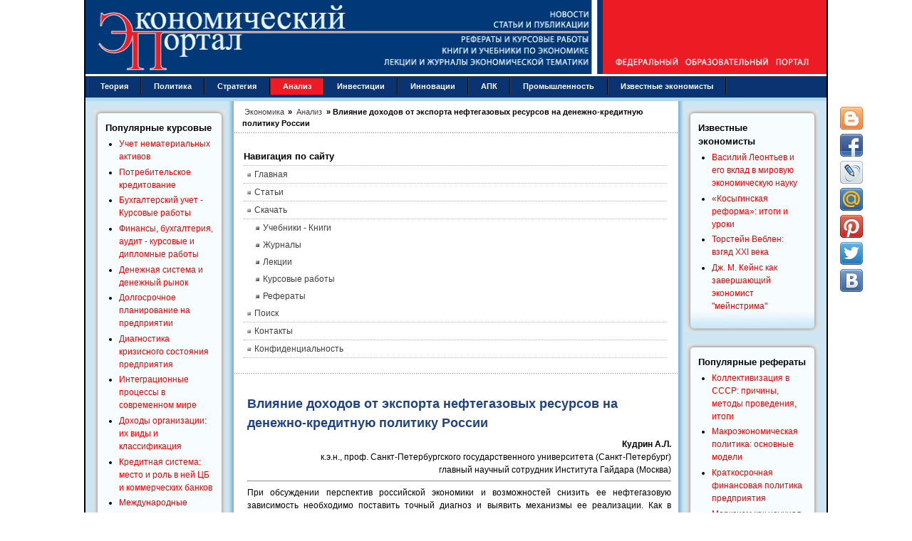

--- FILE ---
content_type: text/html; charset=utf-8
request_url: https://institutiones.com/general/2211-vliyanie-doxodov-ot-eksporta-neftegazovyx-resursov-na-denezhno-kreditnuyu-politiku-rossii.html
body_size: 26675
content:
<!DOCTYPE html PUBLIC "-//W3C//DTD XHTML 1.0 Transitional//EN" "https://www.w3.org/TR/xhtml1/DTD/xhtml1-transitional.dtd">
<html xmlns="https://www.w3.org/1999/xhtml" xml:lang="ru-ru" lang="ru-ru" dir="ltr">
<head>
<meta name="viewport" content="width=device-width, initial-scale=1">
  <base href="https://institutiones.com/general/2211-vliyanie-doxodov-ot-eksporta-neftegazovyx-resursov-na-denezhno-kreditnuyu-politiku-rossii.html" />
  <meta http-equiv="content-type" content="text/html; charset=utf-8" />
  <meta name="keywords" content="кредитную, политику, России, денежно, ресурсов, доходов, экспорта, нефтегазовых, Влияние" />
  <meta name="title" content="Влияние доходов от экспорта нефтегазовых ресурсов на денежно-кредитную политику России" />
  <meta name="author" content="Кудрин А." />
  <meta name="description" content="Статья А. Кудрина о влиянии доходов от экспорта нефтегазовых ресурсов на денежно-кредитную политику России" />
  <meta name="generator" content="Экономический портал https://institutiones.com/" />
  <title>Влияние доходов от экспорта нефтегазовых ресурсов на денежно-кредитную политику России</title>
  <link href="https://institutiones.com/general/2211-vliyanie-doxodov-ot-eksporta-neftegazovyx-resursov-na-denezhno-kreditnuyu-politiku-rossii.html" rel="canonical"  />
  <link href="/templates/jsn_epic_pro/favicon.ico" rel="shortcut icon" type="image/x-icon" />
  <meta property="og:site_name" content="Экономический портал"/>
  <meta property="og:type" content="article"/>
  <meta property="og:title" content="Влияние доходов от экспорта нефтегазовых ресурсов на денежно-кредитную политику России"/>
  <meta property="og:url" content="https://institutiones.com/general/2211-vliyanie-doxodov-ot-eksporta-neftegazovyx-resursov-na-denezhno-kreditnuyu-politiku-rossii.html"/>
  <meta property="og:image" content="https://institutiones.com/apple-touch-icon-120x120-precomposed.png"/>
  <meta property="og:description" content="Статья А. Кудрина о влиянии доходов от экспорта нефтегазовых ресурсов на денежно-кредитную политику России"/>
  <meta property ="fb:app_id" content ="518487812290134"/>

<link rel="shortcut icon" href="/favicon.svg" type="image/svg+xml" />
<link rel="stylesheet" href="/templates/system/css/system.css" />
<link rel="stylesheet" href="/templates/system/css/general.css" />
<link href="/templates/jsn_epic_pro/css/template.css" rel="stylesheet" media="screen" />
<link href="/templates/jsn_epic_pro/css/template_grey.css" rel="stylesheet" type="text/css" media="screen" /><style type="text/css">
	#jsn-page {
		width: 1040px;
	}
	
	#jsn-header {
		height: 107px;
	}
	
	#jsn-puser9 {
		float: left;
		width: 20%;
	}
	#jsn-pheader {
		float: left;
		width: 100%;
	}
	#jsn-puser8 {
		float: right;
		width: 20%;
	}
	
	#jsn-content_inner1 {
		background: transparent url(/templates/jsn_epic_pro/images/bg/leftside20-bg-full.png) repeat-y 20% top;
		padding: 0;
	}
	#jsn-maincontent_inner {
		padding-left: 0;
	}
	
	#jsn-content_inner2 {
		background: transparent url(/templates/jsn_epic_pro/images/bg/rightside20-bg-full.png) repeat-y 80% top;
		padding: 0;
	}
	#jsn-maincontent_inner {
		padding-right: 0;
	}
	
	#jsn-leftsidecontent {
		float: left;
		width: 20%;
	}
	#jsn-maincontent {
		float: left;
		width: 59.88%;
	}
	#jsn-rightsidecontent {
		float: right;
		width: 20%;
	}
	
			ul.menu-icon li.order1 a:link,
			ul.menu-icon li.order1 a:visited {
				background-image: url("https://institutiones.com/templates/jsn_epic_pro/images/icon-module-home.png");
			}
			
			ul.menu-icon li.order2 a:link,
			ul.menu-icon li.order2 a:visited {
				background-image: url("https://institutiones.com/templates/jsn_epic_pro/images/icon-module-info.png");
			}
			
			ul.menu-icon li.order3 a:link,
			ul.menu-icon li.order3 a:visited {
				background-image: url("https://institutiones.com/templates/jsn_epic_pro/images/icon-module-image.png");
			}
			
			ul.menu-icon li.order4 a:link,
			ul.menu-icon li.order4 a:visited {
				background-image: url("https://institutiones.com/templates/jsn_epic_pro/images/icon-module-download.png");
			}
			
			ul.menu-icon li.order5 a:link,
			ul.menu-icon li.order5 a:visited {
				background-image: url("https://institutiones.com/templates/jsn_epic_pro/images/icon-module-mail.png");
			}
			
			ul.menu-icon li.order6 a:link,
			ul.menu-icon li.order6 a:visited {
				background-image: url("https://institutiones.com/templates/jsn_epic_pro/images/icon-module-comment.png");
			}
			
	#jsn-master {
		font-size: 75%;
		font-family: Arial, Helvetica, sans-serif;
	}
	
	h1, h2, h3, h4, h5, h6,
	ul.menu-suckerfish a,
	.componentheading, .contentheading {
		font-family: Verdana, Geneva, sans-serif !important;
	}
	</style><script type="text/javascript" src="/templates/jsn_epic_pro/js/jsn_script.js"></script><!--[if lte IE 6]>
<link href="/templates/jsn_epic_pro/css/jsn_fixie6.css" rel="stylesheet" />
<![endif]-->
<!--[if lte IE 7]>
<script src="/templates/jsn_epic_pro/js/suckerfish.js"></script>
<![endif]-->
<!--[if IE 7]>
<link href="/templates/jsn_epic_pro/css/jsn_fixie7.css" rel="stylesheet" />
<![endif]-->
<link rel="stylesheet" href="/templates/jsn_epic_pro/css/media.css" />
</head>
<body id="jsn-master">
	<div id="jsn-page">
		<div id="jsn-header">
			<div id="jsn-logo"><img src="/templates/jsn_epic_pro/images/logo.gif" width="1040" height="107" alt="Экономический портал - экономика России" /></div>
					</div>
		<div class="header">
			<div class="header-burger">
				<span></span>
				<span></span>
				<span></span>
			</div>
			<div class="wrapp-header">
				<div class="wrapp-header__logo">
					<a class="hea" href="/"><img src="/templates/jsn_epic_pro/images/logo-mob.gif" alt=""></a>
				</div>
			</div>
		</div>
		<div id="jsn-body">
						<div id="jsn-mainmenu">
								<div id="jsn-ptoolbar">		<div class="moduletable">
					
<ul class="menu-suckerfish">
	<li class="item28 order6 first">
		<a href="https://institutiones.com/theories.html">
			<span>Теория</span>
		</a>
	</li>
	<li class="item91 order7">
		<a href="https://institutiones.com/politika.html">
			<span>Политика</span>
		</a>
	</li>
	<li class="item29 order8">
		<a href="https://institutiones.com/strategies.html">
			<span>Стратегия</span>
		</a>
	</li>
	<li class="active item30 order9 current">
		<a href="https://institutiones.com/general.html" class="current">
			<span>Анализ</span>
		</a>
	</li>
	<li class="item65 order10">
		<a href="https://institutiones.com/investments.html">
			<span>Инвестиции</span>
		</a>
	</li>
	<li class="item18 order11">
		<a href="https://institutiones.com/innovations.html">
			<span>Инновации</span>
		</a>
	</li>
	<li class="item67 order12">
		<a href="https://institutiones.com/agroindustrial.html">
			<span>АПК</span>
		</a>
	</li>
	<li class="item66 order13">
		<a href="https://institutiones.com/industry.html">
			<span>Промышленность</span>
		</a>
	</li>
	<li class="item68 order14 last">
		<a href="https://institutiones.com/personalities.html">
			<span>Известные экономисты</span>
		</a>
	</li>
</ul>		</div>
	</div>
															</div>
									<div id="jsn-promo">
												<div id="jsn-pheader" class="jsn-column"></div>
												<div class="clearbreak"></div>
			</div>
						<div id="jsn-content"><div id="jsn-content_inner1"><div id="jsn-content_inner2">
								<div id="jsn-leftsidecontent" class="jsn-column">
					<div id="jsn-pleft">		<div class="module-box box-blue">
			<div>
				<div>
					<div>
													<h3>Популярные курсовые</h3>
											<ul class="mostread-box box-blue">
	<li class="mostread-box box-blue">
		<a href="/download/course/843-uchet-nematerialnih-activov.html" class="mostread-box box-blue">
			Учет нематериальных активов</a>
	</li>
	<li class="mostread-box box-blue">
		<a href="/download/course/842-potrebitelskoe-creditovanie.html" class="mostread-box box-blue">
			Потребительское кредитование</a>
	</li>
	<li class="mostread-box box-blue">
		<a href="/download/course/1322-buxgalterskij-uchet-kursovye-raboty.html" class="mostread-box box-blue">
			Бухгалтерский учет - Курсовые работы</a>
	</li>
	<li class="mostread-box box-blue">
		<a href="/download/course/943-finansy-buhgalteriya-audit.html" class="mostread-box box-blue">
			Финансы, бухгалтерия, аудит - курсовые и дипломные работы</a>
	</li>
	<li class="mostread-box box-blue">
		<a href="/download/course/841-denezhnaya-sistema-i-denezhniy-rinok.html" class="mostread-box box-blue">
			Денежная система и денежный рынок</a>
	</li>
	<li class="mostread-box box-blue">
		<a href="/download/course/498-dolgosrochnoe-planirovanie.html" class="mostread-box box-blue">
			Долгосрочное планирование на предприятии</a>
	</li>
	<li class="mostread-box box-blue">
		<a href="/download/course/495-diagnostika-krizisnogo-sostoyaniya-predpriyatiya.html" class="mostread-box box-blue">
			Диагностика кризисного состояния предприятия</a>
	</li>
	<li class="mostread-box box-blue">
		<a href="/download/course/424-integracionnie-processi.html" class="mostread-box box-blue">
			Интеграционные процессы в современном мире</a>
	</li>
	<li class="mostread-box box-blue">
		<a href="/download/course/421-dohodi-organizacii.html" class="mostread-box box-blue">
			Доходы организации: их виды и классификация</a>
	</li>
	<li class="mostread-box box-blue">
		<a href="/download/course/687-kreditnaya-sistema.html" class="mostread-box box-blue">
			Кредитная система: место и роль в ней ЦБ и коммерческих банков </a>
	</li>
	<li class="mostread-box box-blue">
		<a href="/download/course/718-mezhdunarodnie-rinki-kapitalov.html" class="mostread-box box-blue">
			Международные рынки капиталов</a>
	</li>
	<li class="mostread-box box-blue">
		<a href="/download/course/719-mnogofactorniy-analiz-proizvoditelnosti-truda.html" class="mostread-box box-blue">
			Многофакторный анализ производительности труда </a>
	</li>
	<li class="mostread-box box-blue">
		<a href="/download/course/730-neprerivniy-trudovoy-stazh.html" class="mostread-box box-blue">
			Непрерывный трудовой стаж</a>
	</li>
	<li class="mostread-box box-blue">
		<a href="/download/course/414-vidi-i-formi-sobstvennosti.html" class="mostread-box box-blue">
			Виды и формы собственности и трансформация отношений собственности в России </a>
	</li>
	<li class="mostread-box box-blue">
		<a href="/download/course/409-analiz-finansovo-hozyaystvennoy-deyatelnosti.html" class="mostread-box box-blue">
			Анализ финансово-хозяйственной деятельности</a>
	</li>
</ul>					</div>
				</div>
			</div>
		</div>
			<div class="module-box box-blue">
			<div>
				<div>
					<div>
													<h3>Популярные статьи</h3>
											<ul class="mostread-box box-blue">
	<li class="mostread-box box-blue">
		<a href="/general/1079-gosudarstvenno-chastnoe-partnerstvo.html" class="mostread-box box-blue">
			Государственно-частное партнерство: теория и практика</a>
	</li>
	<li class="mostread-box box-blue">
		<a href="/general/1830-mezhdunarodnyj-forum-po-partnerstvu.html" class="mostread-box box-blue">
			Международный форум по Партнерству Северного измерения в сфере культуры</a>
	</li>
	<li class="mostread-box box-blue">
		<a href="/general/1158-mirovoj-finansovyj-krizis.html" class="mostread-box box-blue">
			Мировой финансовый кризис и его влияние на Россию</a>
	</li>
	<li class="mostread-box box-blue">
		<a href="/investments/918-sovershenstvovanie-ocenki-effektivnosti-investicij.html" class="mostread-box box-blue">
			Совершенствование оценки эффективности инвестиций</a>
	</li>
	<li class="mostread-box box-blue">
		<a href="/general/908-kachestvo-i-uroven-zhizni-naseleniya.html" class="mostread-box box-blue">
			Качество и уровень жизни населения</a>
	</li>
	<li class="mostread-box box-blue">
		<a href="/investments/1010-faktor-vremenipri-ocenke-effektivnosti-investicij.html" class="mostread-box box-blue">
			Фактор времени при оценке эффективности инвестиционных проектов</a>
	</li>
	<li class="mostread-box box-blue">
		<a href="/investments/1718-investicionnye-proekty.html" class="mostread-box box-blue">
			Вопросы оценки видов социального эффекта при реализации инвестиционных проектов</a>
	</li>
	<li class="mostread-box box-blue">
		<a href="/general/1864-gosudarstvennaya-sobstvennost-v-rossijskoj-ekonomike.html" class="mostread-box box-blue">
			Государственная собственность в российской экономике - Масштаб и распределение по секторам</a>
	</li>
	<li class="mostread-box box-blue">
		<a href="/strategies/1928-klasternyj-podxod-v-strategii-innovacionnogo-razvitiya-zarubezhnyx-stran.html" class="mostread-box box-blue">
			Кластерный подход в стратегии инновационного развития зарубежных стран</a>
	</li>
	<li class="mostread-box box-blue">
		<a href="/strategies/900-perspektivy-socialno-ekonomicheskogo-razvitiya-rossii.html" class="mostread-box box-blue">
			Перспективы социально-экономического развития России</a>
	</li>
	<li class="mostread-box box-blue">
		<a href="/innovations/895-osobennosti-novogo-jetapa-innovacionnogo-razvitija-rossii.html" class="mostread-box box-blue">
			Особенности нового этапа инновационного развития России</a>
	</li>
	<li class="mostread-box box-blue">
		<a href="/general/1196-ekonomicheskij-krizis-v-rossii.html" class="mostread-box box-blue">
			Экономический кризис в России: экспертный взгляд</a>
	</li>
	<li class="mostread-box box-blue">
		<a href="/theories/259--2007-1.html" class="mostread-box box-blue">
			Теория экономических механизмов</a>
	</li>
	<li class="mostread-box box-blue">
		<a href="/general/1184-nalogovye-riski.html" class="mostread-box box-blue">
			Налоговые риски</a>
	</li>
</ul>					</div>
				</div>
			</div>
		</div>
	</div>
				</div>
								<div id="jsn-maincontent" class="jsn-column"><div id="jsn-maincontent_inner">
										<div id="jsn-pathway"><span itemscope itemtype="https://schema.org/BreadcrumbList" class="breadcrumbs pathway">

<span itemprop="itemListElement" itemscope itemtype="https://schema.org/ListItem">
<a itemprop="item" href="https://institutiones.com/" class="pathway"><span itemprop="name">Экономика</span></a> &raquo;

<i class="fa fa-long-arrow-right"></i>
<meta itemprop="position" content="1">
</span>
<span itemprop="itemListElement" itemscope itemtype="https://schema.org/ListItem">
<a itemprop="item" href="/general.html" class="pathway"><span itemprop="name">Анализ</span></a> &raquo;

<i class="fa fa-long-arrow-right"></i>
<meta itemprop="position" content="2">
</span>
<span itemprop="itemListElement" itemscope itemtype="https://schema.org/ListItem" class="active">
<span itemprop="name">
Влияние доходов от экспорта нефтегазовых ресурсов на денежно-кредитную политику России</span>
<meta itemprop="position" content="3">
</span>
</span></div>
															<div id="jsn-usermodules1"><div id="jsn-usermodules1_inner_grid1">
												<div id="jsn-puser1_grid1" class="jsn-column"><div id="jsn-puser1">		<div class="moduletable">
					<h3>Навигация по сайту</h3>
					<ul class="menu-bullettree"><li class="item1 order1 first"><a href="https://institutiones.com/"><span>Главная</span></a></li><li class="item27 order2"><a href="https://institutiones.com/publications.html"><span>Статьи</span></a></li><li class="parent item76 order3"><a href="https://institutiones.com/download.html"><span>Скачать</span></a><ul><li class="item73 order1 first"><a href="https://institutiones.com/download/books.html"><span>Учебники - Книги</span></a></li><li class="item82 order2"><a href="https://institutiones.com/download/journal.html"><span>Журналы</span></a></li><li class="item79 order3"><a href="https://institutiones.com/download/lecture.html"><span>Лекции</span></a></li><li class="item74 order4"><a href="https://institutiones.com/download/course.html"><span>Курсовые работы</span></a></li><li class="item75 order5 last"><a href="https://institutiones.com/download/referat.html"><span>Рефераты</span></a></li></ul></li><li class="item94 order4"><a href="https://institutiones.com/search.html"><span>Поиск</span></a></li><li class="item81 order5"><a href="https://institutiones.com/contact.html"><span>Контакты</span></a></li><li class="item95 order6 last"><a href="https://institutiones.com/confidential.html"><span>Конфиденциальность</span></a></li></ul>		</div>
	</div></div>
																		<div class="clearbreak"></div>
					</div></div>					
											<div id="jsn-mainbody">
						<div align="center"><div class="share42init" data-top1="150" data-top2="80" data-margin="540"></div>
						
						<table class="contentpaneopen">
<tr>
		<td class="contentheading" width="100%">
		<h1>			Влияние доходов от экспорта нефтегазовых ресурсов на денежно-кредитную политику России		</h1>
	</td>
				
		
					</tr>
</table>

<table class="contentpaneopen">



<tr>
<td valign="top">
<div style="text-align: right;"><strong>Кудрин А.Л.</strong><br />к.э.н., проф. Санкт-Петербургского государственного университета (Санкт-Петербург)<br />главный научный сотрудник Института Гайдара (Москва)
<hr />
<div style="text-align: justify;">
<p>При обсуждении перспектив российской экономики и возможностей снизить  ее нефтегазовую зависимость необходимо поставить точный диагноз и  выявить механизмы ее реализации. Как в зарубежной, так и в российской  литературе немало работ посвящено анализу нефтегазовой зависимости стран  — экспортеров нефти и других природных ресурсов (см., например: Хамфрис  и др., 2011; Всемирный банк, 2006; Гайдар, 2006; Золотарева и др.,  2001<sup>1</sup>). Автор статьи также неоднократно обращался к этой теме<sup>2</sup>.

</p>
Правительство России и ЦБ РФ выработали политику снижения зависимости  экономики и бюджетной системы от нефтегазовых доходов, сформировали  нормативную базу для сбережения их части в резервных фондах и, что очень  важно, проверили эффективность этой политики в кризисный период. Теперь  надо проанализировать ее результаты и подвести промежуточные итоги,  чтобы определить пути снижения такой зависимости в ближайшие годы.
<p>Политика снижения зависимости экономики от нефтегазового сектора в  конечном счете должна привести к диверсификации экономики. Однако для  этого требуются комплексные усилия по ряду направлений: обеспечение  макроэкономической стабильности, включая низкую инфляцию и понятные  правила изменения курса национальной валюты; содействие конкуренции;  развитие финансового рынка с «длинными» деньгами; создание государством  необходимой инфраструктуры; стимулирование развития отраслей с высокой  добавленной стоимостью; поддержка институтов инноваций; снижение  административных барьеров. Такая политика приводит к изменению структуры  экономики не в результате государственной экспансии в отдельных  секторах, это — эволюционный процесс раскрытия рыночного потенциала  новых отраслей. Нельзя и ослаблять усилия по развитию нефтегазового  комплекса, но со временем доля ТЭК в структуре экономики будет  уменьшаться.</p>
<p>В данной статье мы рассмотрим влияние нефтегазовых доходов на  основные параметры денежно-кредитной политики и бюджетной системы,  обеспечивающих макроэкономическую стабильность, а также соответствующие  действия Центрального банка и правительства. Очевидно, что влияние  нефтегазового сектора и экспортных доходов на экономику России не  ограничивается этими сферами.</p>
<p style="text-align: center;"><span style="color: #ff0000;"><strong>Влияние экспорта нефтегазовых ресурсов: основные итоги</strong></span></p>
<p>В 2000-е годы в мире сложились высокие цены на нефть и газ, и Россия  стала получать огромные доходы от их экспорта. Удержаться от соблазна  активно тратить эти доходы было трудно, ведь с 1992 по 1998 г. ВВП  страны снизился на 39,5%. Финансирование всех секторов национального  хозяйства, в том числе государственного, включающего здравоохранение,  образование, науку, инфраструктуру, было недостаточным.</p>
<p>Действия правительства после сложных 1990-х годов определялись  необходимостью повысить жизненный уровень граждан, расширяя социальную  поддержку, увеличить вложения в инфраструктуру и содействовать развитию  бизнеса. Благодаря росту цен на нефтегазовые ресурсы на мировом рынке  возникли условия для решения этих задач. ВВП на душу населения в России с  2000 по 2012 г. вырос с 1,8 тыс. до 14,0 тыс. долл., средняя заработная  плата — с 79 долл. в 2000 г. до 835 долл. в 2012 г. Вместе с тем  положительное влияние нефтегазового сектора на экономику к настоящему  времени существенно снизилось, а на протяжении всего периода  одновременно увеличивались риски зависимости российской экономики от  ТЭК.</p>
<p>Основным каналом влияния доходов от экспорта углеводородов на  российскую экономику прежде всего выступает курс национальной денежной  единицы — его движение в зависимости от предложения валюты на рынке.  Соответственно на курс влияют и прогнозы конъюнктуры, и соотношение  спроса на валюту или рублевую денежную массу и их предложения. Это  соотношение наиболее полно характеризуется сальдо платежного баланса:  при положительном платежном балансе национальная валюта укрепляется.  Однако в странах — экспортерах природных ресурсов сальдо платежного  баланса может меняться быстрее, чем в развитых странах, не зависящих от  экспорта минерального сырья. Увеличение притока валюты от продажи сырья  на мировых рынках по высоким ценам может сменяться его снижением, тогда  предложение валюты на внутреннем рынке уменьшается, и курс может быстро  падать. Поскольку доля нефтегазовых ресурсов в экспорте России  составляет 65,5%, это движение курса особенно чувствительно, и хотя он  также зависит от других факторов — динамики ВВП, роста инвестиционной  привлекательности и др., — основной риск всегда представляла зависимость  от цен на нефть и газ. Поэтому курс, как правило, двигался за ценой на  нефть (см. рис. 1). Показатели быстрого роста ВВП на душу населения и  средней заработной платы в долларовом выражении также отражают движение  курса национальной валюты.</p>
<p>Нужно учитывать, что в условиях сохраняющейся инфляции и укрепления  рубля возникает спекулятивный приток иностранных «коротких» инвестиций  на фондовом рынке. Временно это приводит к дополнительному укреплению  валюты, но при снижении цен на нефть курс рубля падает сильнее.</p>
<p>Приток валюты в виде доходов от нефтегазового экспорта в прошедшем  десятилетии заметно превышал соответствующие доходы в 1990-е годы. Это  существенно повлияло на динамику реального курса. Экспорт нефти,  нефтепродуктов и газа в 1992 — 1999 гг. составлял в стоимостном  выражении от 23 млрд до 31 млрд долл. в год, а всего за эти годы общие  поступления от их экспорта равнялись 200,6 млрд долл. Уже с 2000 г. в  условиях роста цен на указанные товары экспорт превышал 50 млрд долл.  в год, затем он продолжал расти и достиг 218 млрд долл. в 2007 г.   Суммарный объем их экспорта за 2000—2007 гг. составил 893,5 млрд долл.   Если сравнивать два последовательных восьмилетних периода, то во  втором в  страну пришло в 4,5 раза больше валюты от экспорта этих  товаров, чем в  первом. После падения в 2009 г. до 190,7 млрд долл. в  2010 г. рост  экспорта возобновился и в 2012 г. достиг рекордной отметки  — 347,0 млрд  долл. Суммарные поступления от нефтегазового экспорта в  2000—2012 гг.  составили 2,3 трлн долл.</p>
<img src="https://institutiones.com/images/stories/publ/2013_03-1.jpg" border="0" title="Динамика курса доллара и цен на нефть" />
<p>В этот период курс рубля стабильно укреплялся (см. рис. 2). Под  напором огромного притока валюты на российский рынок Центральный банк РФ  был вынужден уменьшать свое участие в формировании курса и смириться с  реальным укреплением рубля на протяжении 2000-х годов. Средний  эффективный курс в 2000—2007 гг. укрепился на 77,2%, среднегодовой курс  рубля к доллару — на 123%. После девальвации в 2009 г. укрепление рубля  возобновилось. В результате за 2000—2012 гг., несмотря на девальвацию  2009 г., средний эффективный курс укрепился на 90,1%, а среднегодовой  курс рубля к доллару — на 142,6%.</p>
<img src="https://institutiones.com/images/stories/publ/2013_03-2.jpg" border="0" title="Динамика реального курса рубля" />
<p>Но  меры Центрального банка РФ и правительства по сдерживанию укрепления  рубля через покупку валюты на рынке не позволяли снизить инфляцию. Она  опустилась до 9% к 2006 г., но впоследствии снова выросла и оставалась  достаточно волатильной и высокой в 2010-2012 гг. (см. рис. 3).</p>
<img src="https://institutiones.com/images/stories/publ/2013_03-3.jpg" border="0" title="Динамика инфляции" />
<p style="text-align: center;"><span style="color: #ff0000;"><strong>Политика центрального банка</strong></span></p>
<p>Из-за притока иностранной валюты по счетам текущих и капитальных  операций платежного баланса, отражающих экспортные торговые операции,  продажу услуг, приток инвестиций, росли валютные доходы хозяйствующих  субъектов в России. За исключением платежей последних в валюте по  внешним обязательствам, этот поток направлялся на рынок для покупки  необходимых рублевых средств. Именно доходы от нефти и газа  способствовали существенному росту предложения валюты на внутреннем  рынке (см. табл. 1)</p>
<p><strong><span style="text-decoration: underline;">Таблица    1</span></strong></p>
<strong> </strong>
<p><strong>Динамика некоторых показателей текущего счета (млрд долл.)</strong></p>
<table style="width: 594px; height: 137px;" border="1" frame="box" rules="all">
<tbody>
<tr>
<td></td>
<td>
<p>2000</p>
</td>
<td>
<p>2001</p>
</td>
<td>
<p>2002</p>
</td>
<td>
<p>2003</p>
</td>
<td>
<p>2004</p>
</td>
<td>
<p>2005</p>
</td>
<td>
<p>2006</p>
</td>
</tr>
<tr>
<td>
<p>Сальдо текущего счета</p>
</td>
<td>
<p>46,8</p>
</td>
<td>
<p>33,9</p>
</td>
<td>
<p>29,1</p>
</td>
<td>
<p>35,4</p>
</td>
<td>
<p>59,5</p>
</td>
<td>
<p>84,6</p>
</td>
<td>
<p>94,7</p>
</td>
</tr>
<tr>
<td>
<p>Экспорт товаров</p>
</td>
<td>
<p>105,0</p>
</td>
<td>
<p>101,9</p>
</td>
<td>
<p>107,3</p>
</td>
<td>
<p>135,9</p>
</td>
<td>
<p>183,2</p>
</td>
<td>
<p>243,8</p>
</td>
<td>
<p>303,6</p>
</td>
</tr>
<tr>
<td>
<p>Нефтегазовый экспорт</p>
</td>
<td>
<p>52,8</p>
</td>
<td>
<p>52,2</p>
</td>
<td>
<p>56,3</p>
</td>
<td>
<p>73,7</p>
</td>
<td>
<p>100,2</p>
</td>
<td>
<p>148,9</p>
</td>
<td>
<p>190,8</p>
</td>
</tr>
<tr>
<td></td>
<td>
<p>2007</p>
</td>
<td>
<p>2008</p>
</td>
<td>
<p>2009</p>
</td>
<td>
<p>2010</p>
</td>
<td>
<p>2011</p>
</td>
<td>
<p>2012</p>
</td>
<td></td>
</tr>
<tr>
<td>
<p>Сальдо текущего счета</p>
</td>
<td>
<p>77,8</p>
</td>
<td>
<p>103,7</p>
</td>
<td>
<p>49,4</p>
</td>
<td>
<p>71,1</p>
</td>
<td>
<p>98,8</p>
</td>
<td>
<p>81,3</p>
</td>
<td></td>
</tr>
<tr>
<td>
<p>Экспорт товаров</p>
</td>
<td>
<p>354,4</p>
</td>
<td>
<p>471,6</p>
</td>
<td>
<p>303,4</p>
</td>
<td>
<p>400,6</p>
</td>
<td>
<p>522,0</p>
</td>
<td>
<p>530,7</p>
</td>
<td></td>
</tr>
<tr>
<td>
<p>Нефтегазовый экспорт</p>
</td>
<td>
<p>218,6</p>
</td>
<td>
<p>310,1</p>
</td>
<td>
<p>190,7</p>
</td>
<td>
<p>254,0</p>
</td>
<td>
<p>341,8</p>
</td>
<td>
<p>347,0</p>
</td>
<td></td>
</tr>
</tbody>
</table>
<p><span style="text-decoration: underline;">Источник</span>: <em>Банк России</em>.</p>
<p>В условиях сильного платежного баланса центральный банк может выбрать  одну из трех стратегий: 1) невмешательство на рынке предложения валюты;  2) участие в интервенциях как по покупке иностранной валюты, так и по  ее продаже; 3) валютное правление (currency board), практически сейчас  не встречающееся, — эмиссия, ограниченная объемом покупки валюты.  Центральный банк РФ должен был выбрать либо первую, либо вторую  стратегию. Каждая из них имеет свои положительные и отрицательные  стороны.</p>
<p>В рамках первой стратегии курс полностью следует за соотношением  спроса на валюту и рублевую денежную массу и их предложения. Увеличение  притока валюты в условиях благоприятной внешней конъюнктуры в отсутствие  вмешательства ЦБ РФ привело бы к еще большему укреплению рубля в  2000—2008 гг. В этом случае всю предложенную на рынке валюту приобретают  хозяйствующие субъекты для осуществления внешних платежей. Тогда она  ушла бы из страны в виде оплаты текущего импорта, услуг и оттока  инвестиций, и все операции по притоку валюты в страну и оттоку из нее  были бы полностью сбалансированными.</p>
<p>Основное негативное последствие такой политики заключается в том, что  импортные товары дешевеют и импорт растет<sup>3</sup>. Российскому потребителю  становится все доступнее импортная продукция, которая начинает создавать серьезную конкуренцию отечественным товарам,  поскольку внутренние производители не могут так быстро сокращать  издержки и снижать цену вслед за импортными товарами. Экспортерам,  наоборот, становится труднее продать свои товары. Проявляется так  называемый эффект «голландской болезни». Это главная опасность данной  стратегии. Положение некоторых отраслей обрабатывающего сектора или  сельского хозяйства и раньше ухудшалось из-за наплыва импортных товаров.  Снижение барьеров для импортных товаров примерно на 50% было  обусловлено ростом реального эффективного курса, что существенно  превышает соответствующий эффект в результате вступления России в ВТО.  Поэтому манипулирование курсом в современной экономической политике  различных стран считают более эффективным методом повышения  конкурентоспособности отечественных товаров, чем установление  протекционистских барьеров (это сейчас называют «валютными войнами»).</p>
<p>В то же время у данной стратегии есть важное преимущество —  Центральный банк РФ не эмитирует рублевую денежную массу в связи с  покупкой валюты. Другими словами, основной источник монетарной инфляции  при сильном платежном балансе отсутствует. Подобную стратегию  рекомендовали России на протяжении 2000—2008 гг. эксперты МВФ. На  встрече министров финансов и управляющих центральными банками стран  «Группы 20» (G20) в Москве 16 февраля 2003 г. было заявлено: «Мы  подтверждаем свою приверженность более быстрому движению в направлении  рыночных систем обменных курсов и гибкому обменному курсу, которые  отражали бы фундаментальные экономические показатели, позволяли избегать  постоянной несбалансированности обменных курсов... Мы воздержимся от  конкурентной девальвации валют...»<sup>4</sup>. Именно к такой стратегии переходит  Центральный банк РФ<sup>5</sup>. Впоследствии он должен практически отказаться от  покупки валюты и не наращивать ЗВР. В таком случае при невмешательстве  ЦБ в процесс курсообразования для достижения целевых показателей  инфляции правительству придется проводить более жесткую финансовую  политику.</p>
<p>Чтобы сдерживать укрепление валюты в условиях сильного платежного  баланса, ЦБ должен придерживаться второй стратегии, что и наблюдалось в  России в последние 12 лет. Тем самым допускалась значительная  дополнительная денежная эмиссия на внутреннем рынке и не удавалось  справиться с монетарной инфляцией (рис. 3). В результате покупки ЦБ  валюты и сформировались нынешние ЗВР. Очевидно, что рубль укрепился в меньшей степени, чем в случае отказа Банка России от покупки валютных ресурсов на рынке.</p>
<p>Так, на 1.01.2000 г. золотовалютные резервы РФ составляли всего 12,5  млрд долл. Но по мере роста нефтегазового экспорта к 1.01.2005 г. они  возросли до 124,5 млрд, а к 1.01.2008 г. — до 478,8 млрд долл. Это  означало, что ЦБ РФ пропорционально наращивал количество денег в  экономике по текущему курсу соответствующего периода. Когда прирост  денег в экономике становился избыточным и возникал риск роста инфляции,  Банк России был вынужден укреплять рубль, что уменьшало эмиссию при  покупке валюты. При такой политике ЦБ РФ не мог снизить инфляцию до  целевых показателей, но ему удавалось обеспечить ее медленное снижение  или сохранение на достигнутом уровне, за исключением 2007 г., когда под  давлением монетарных и немонетарных факторов она снова существенно  повысилась. Эксперты упрекали ЦБ РФ в том, что он не может выбрать  целевой ориентир между инфляцией и курсом.</p>
<p>Чтобы точнее оценить возможности реального участия Центробанка в  покупке валюты и формировании ЗВР, необходимо отделить часть ЗВР,  которая сформировалась за счет накопления резерва правительством и  находится в управлении ЦБ РФ. Учитывая, что ЗВР Банка России на 1  февраля 2008 г. были равны 488,4 млрд долл., а средства Резервного фонда  и Фонда национального благосостояния (ФНБ) на 31 января 2008 г.  составляли суммарно 157,4 млрд долл., которые хранились на счетах ЦБ РФ,  собственные золотовалютные резервы Банка России были равны 331,0 млрд  долл. Именно эту сумму он выкупил на валютном рынке с начала 2000-х  годов. Соответственно на 1 января 2013 г. ЗВР составляли 537,6 млрд  долл., а фонды правительства — 150,7 млрд долл. Таким образом,  собственные ЗВР ЦБ составили 386,9 млрд долл. Именно этот объем ЗВР  служит инструментом политики ЦБ РФ. При возникновении потребности в  дополнительных ресурсах для более активного участия в валютной политике  ему придется покупать валютные резервы у правительства.</p>
<p>При значительном росте экспортной выручки и поступлении на внутренний  рынок крупных валютных ресурсов Банк России вынужден участвовать в  покупке валюты и эмитировать рублевые средства. Это существенно  активизирует канал предложения денег через валютные операции и  ограничивает использование других каналов, в том числе механизмов  рефинансирования банковской системы и учетной ставки.</p>
<p>Предпринятые ЦБ РФ усилия лишь отчасти смягчили главный эффект от  укрепления национальной валюты — опережающий рост импорта. В России  импорт товаров и услуг увеличился с 61 млрд долл. в 2000 г. до 367 млрд в  2008 г., а в 2012 г., по предварительной оценке, составил 443 млрд  долл. (см. рис. 4). Темпы прироста импорта существенно опережали  динамику ВВП и отражали тенденцию к укреплению национальной валюты.  Данные показывают, что использование нефтегазовых доходов для  инвестирования в экономику облегчает импортерам покупку валюты и  способствует увеличению импорта, одновременно растет число импортеров. В  российской экономике имеются симптомы «голландской болезни», что в  первую очередь проявляется в снижении конкурентоспособности  отечественного бизнеса.</p>
<img src="https://institutiones.com/images/stories/publ/2013_03-4.jpg" border="0" title="Динамика импорта товаров и услуг" />
<p style="text-align: center;"><span style="color: #ff0000;"><strong>Политика правительства</strong></span></p>
<p>В условиях зависимости страны от нефти и сильного платежного баланса  правительство должно учитывать связанные с ними риски и не провоцировать  укрепление рубля и инфляцию. Здесь также возможны три стратегии: первая  предполагает полное использование доходов от нефти и газа; вторая  предусматривает некое «бюджетное правило», четко определяющее долю  нефтегазовых доходов, которую бюджет сможет тратить; третья — полное  сбережение текущих доходов от нефти<sup>6</sup>. В настоящее время в разных странах  используют все три стратегии: первой придерживается Венесуэла, второй —  Россия, третьей — Норвегия. Дефициты бюджетов этих стран в 2012 г.  хорошо иллюстрируют различие в подходах: по данным МВФ, в Венесуэле  ожидают дефицит бюджета в размере 7% ВВП, бюджет России практически  сбалансирован, а в Норвегии предположительно будет профицит 13% ВВП.  Большинство стран придерживаются второй стратегии, не всегда оформляя  это строгим бюджетным правилом и вводя более гибкие текущие ограничения  на использование доходов от сырьевых ресурсов.</p>
<p>В России практика законодательного оформления бюджетного правила  применяется с 2004 г. после закрепления в Бюджетном кодексе РФ цены  отсечения как ориентира для направления доходов на расходы и сбережения в  Стабилизационном фонде. Тогда ограничения касались только доходов от  экспортных пошлин и НДПИ на нефть. Сначала цена отсечения составляла 20  долл./барр., с 2006 г. — 27 долл./барр. В 2008 г. было принято правило  «нефтегазового трансферта» в размере 3,7% ВВП, которое вводилось с 2011  г. и в долгосрочной перспективе определяло ограничение на расходование  средств, при этом был установлен переходный период. В 2008 г. сумма  израсходованных доходов от нефти и газа составила 6,1% ВВП. К доходам  бюджета от нефти и газа относились доходы от НДПИ в части нефти и газа,  экспортные пошлины на нефть, газ и нефтепродукты. При введении  нефтегазового трансферта расчетным ориентиром выступала цена на нефть 50 долл./барр. Это правило было отменено в 2009 г. из-за кризиса.</p>
<p>Новое правило введено с 2013 г. Оно устанавливает «базовую цену на  нефть», которая определяется как скользящая средняя за последние пять  лет с ежегодным увеличением расчетного периода на 1 год до достижения  10-летнего периода. В отличие от предыдущих вариантов бюджетного  правила, в новом варианте нормативная величина Резервного фонда  уменьшается с 10 до 7% ВВП. При этом после его наполнения дополнительные  нефтегазовые доходы не полностью направляются в ФНБ, а разделяются: 50%  идет в ФНБ, 50% — в бюджет на развитие инфраструктуры. По прогнозу  Минфина России, Резервный фонд в 2018 г. достигнет отметки / /о ВВП. В  2013 г. при планировании бюджета базовая цена на нефть составила 91  долл./барр. Если бы бюджетное правило предполагало переход к базовой  цене на нефть с 2013 г. на основании скользящей средней за последние 10  лет, то ее значение составило бы в 2013 г. 70 долл./барр. Прогнозируемое  значение базовой цены на нефть представлено в таблице 2.</p>
<p><span style="text-decoration: underline;">Таблица    2</span></p>
<p><strong>Основные показатели прогноза социально-экономического развития,  положенные в основу оценки параметров бюджетной системы Российской  Федерации (долл./барр.)</strong></p>
<table style="width: 595px; height: 103px;" border="1" frame="box" rules="all">
<tbody>
<tr>
<td>
<p>Показатель</p>
</td>
<td>
<p>2013</p>
</td>
<td>
<p>2014</p>
</td>
<td>
<p>2015</p>
</td>
<td>
<p>2016</p>
</td>
<td>
<p>2017</p>
</td>
<td>
<p>2018</p>
</td>
<td>
<p>2019</p>
</td>
<td>
<p>2020</p>
</td>
</tr>
<tr>
<td>
<p>Цена на нефть</p>
</td>
<td>
<p>97</p>
</td>
<td>
<p>101</p>
</td>
<td>
<p>104</p>
</td>
<td>
<p>108</p>
</td>
<td>
<p>112</p>
</td>
<td>
<p>ИЗ</p>
</td>
<td>
<p>114</p>
</td>
<td>
<p>116</p>
</td>
</tr>
<tr>
<td>
<p>Базовая цена на нефть</p>
</td>
<td></td>
<td></td>
<td></td>
<td></td>
<td></td>
<td></td>
<td></td>
<td></td>
</tr>
<tr>
<td>
<p>в соответствии с действующим бюджетным правилом</p>
</td>
<td>
<p>91</p>
</td>
<td>
<p>92</p>
</td>
<td>
<p>93</p>
</td>
<td>
<p>94</p>
</td>
<td>
<p>96</p>
</td>
<td>
<p>97</p>
</td>
<td>
<p>99</p>
</td>
<td>
<p>105</p>
</td>
</tr>
<tr>
<td>
<p>на основе 10-летней средней</p>
</td>
<td>
<p>70</p>
</td>
<td>
<p>77</p>
</td>
<td>
<p>84</p>
</td>
<td>
<p>89</p>
</td>
<td>
<p>94</p>
</td>
<td>
<p>98</p>
</td>
<td>
<p>100</p>
</td>
<td>
<p>105</p>
</td>
</tr>
<tr>
<td>
<p>в размере 80 долл./барр. (в постоянных ценах)</p>
</td>
<td>
<p>80</p>
</td>
<td>
<p>81,4</p>
</td>
<td>
<p>82,9</p>
</td>
<td>
<p>84,6</p>
</td>
<td>
<p>86,3</p>
</td>
<td>
<p>88,1</p>
</td>
<td>
<p>89,8</p>
</td>
<td>
<p>91,6</p>
</td>
</tr>
</tbody>
</table>
<p><span style="text-decoration: underline;">Источники</span>: <em>Минфин России, расчеты автора.</em></p>
<p>При определении базовой цены необходимо также учитывать риски  сбалансированности бюджета при снижении цен на нефть до 80 и 60  долл./барр. (в 2009 г. цена на нефть составила 61 долл./барр.). При  снижении цены до 80 долл./барр. дефицит федерального бюджета увеличится  более чем на 3% ВВП, и Россия будет вынуждена выйти на рынки  заимствований. Поэтому для базовой цены уровень 80 долл./барр. должен  быть целевым. Это обеспечит необходимый запас прочности при увеличении  дефицита бюджета в случае ценовых шоков на мировых рынках нефти. Тогда  базовая цена будет увеличиваться только на величину инфляции в США (см.  табл. 2).</p>
<p>Таким образом, в 2000-е годы быстрорастущие нефтегазовые доходы  направлялись на расходы и накопление в резервных фондах по разным  правилам и, несмотря на их совершенствование и более четкое  формулирование, каждое новое правило оказывалось мягче и, по сути,  означало отступление под напором растущих доходов и потребностей  правительства финансировать бюджетные расходы. Хорошей иллюстрацией  усиления зависимости бюджета от сырьевых доходов и смягчения бюджетных правил служит введенный в Бюджетном кодексе РФ  показатель «ненефтегазового дефицита», то есть дефицита, покрываемого  нефтегазовыми доходами и заимствованиями. Его величина выросла с 1,8%  ВВП в 2004 г. до 13,7% ВВП в 2009 г. и сейчас составляет 10,4% ВВП (см.  рис. 5).</p>
<img src="https://institutiones.com/images/stories/publ/2013_03-5.jpg" border="0" title="Нефтегазовый дефицит" />
<p>Несмотря  на попытки сдерживать экспансию государственных расходов в условиях  роста нефтегазовых доходов, правительство наращивало расходы. По меркам  развитых стран и даже стран БРИК, они росли беспрецедентными темпами: с  2000 по 2012 г. расходы федерального правительства выросли в 12,5 раза в  номинальном выражении и в 3,6 раза — в реальном (см. рис. 6).</p>
<img src="https://institutiones.com/images/stories/publ/2013_03-6.jpg" border="0" title="Прирост расходов федерального бюджета" />
<p>фляцию,  но и становится самостоятельным фактором потенциальной нестабильности  российской экономики при снижении цен на нефть. Тогда правительство не  сможет обеспечить ранее достигнутый уровень социальной поддержки,  финансирования основных секторов бюджетной сферы и субсидий экономике.  Действия правительства станут носить проциклический характер, то есть  оно будет увеличивать государственный спрос при росте цен на нефть и  сокращать его при их снижении, когда государственная поддержка  необходима более всего. Временно источником поддержки могут служить  резервные фонды правительства. Но их средств может оказаться  недостаточно, и они позволят бюджетной системе только адаптироваться к  новым реалиям, однако не смогут существенно поддержать экономическую  активность.</p>
<p>Сохранение части полученных доходов в резервных фондах выполняет  стабилизирующую роль как для макроэкономических показателей, так и для  бюджетной системы. Формой сохранения этих средств определены три валюты  на счетах ЦБ РФ с уплатой согласованного процента. Рублевые ресурсы,  предназначенные для сохранения в фондах, обмениваются в Банке России на  различные валюты по заданной структуре. В результате рублевая денежная  масса, полученная налогоплательщиками в обмен на валюту от экспорта,  возвращается в ЦБ РФ. Но даже после этого прирост денег в экономике был  чрезмерным и служил дополнительным источником инфляции (см. рис. 7).</p>
<img src="https://institutiones.com/images/stories/publ/2013_03-7.jpg" border="0" title="Темпы прироста денежного агрегата М2" />
<p>Рост  количества денег в экономике намного превышал объем, который она могла  освоить. За весь период 2000—2012 гг., несмотря на формирование  резервных фондов, количество денег в экономике никогда не уменьшалось,  то есть тезис об их изъятии из нее неверен. В 2000-е годы денежная масса  росла ежегодно более чем на 30%, а в 2006—2007 гг. — более чем на 40%.  После двух кризисных лет, когда ее рост составил 0,8 и 17,7% (то есть  даже в эти годы количество денег в экономике не снизилось благодаря  расходам из Резервного фонда), в 2010 г. он снова превысил 30%, а в  2011—2012 гг. находился в диапазоне 12—22%. Это существенно больше  темпов прироста ВВП, и даже если бы российская экономика росла на 6—7% в  год, то прирост денег все равно оставался бы избыточным.</p>
<p>Один из главных выводов заключается в том, что в условиях сильного  платежного баланса Центральный банк РФ должен или укреплять рубль, или  смириться с инфляцией. Только у правительства РФ есть мощный инструмент,  позволяющий не допустить укрепления национальной валюты и сдержать  инфляцию: формирование резервных фондов становится основой сохранения  стабильности макроэкономических показателей и обеспечения инвестиционной  привлекательности российской экономики.</p>
<p>Когда российское правительство меняло валюту из Стабфонда на рубли и  увеличивало свои расходы, риски инфляции возрастали. В том числе поэтому  целевые показатели по снижению инфляции из года в год не достигались. В  современном мире государство может за три-пять лет справиться с  инфляцией, поскольку она практически полностью зависит от мер  регулирования, имеющихся в распоряжении центральных банков и  правительств. В России, под напором политической целесообразности и  потребности дофинансировать отдельные секторы экономики, правительство  смягчало меры регулирования денежно-кредитной политики. Если в начале  2000-х годов цена отсечения, выше которой нельзя было тратить нефтяные  деньги (точнее, рублевый эквивалент проданных ЦБ РФ долларов),  составляла 20 долл./барр., потом — 27, то в 2008 г. — около 65, а в 2012  г. — около 110 долл./барр.</p>
<p>Вместе с тем в резервных фондах сберегали незначительную часть  доходов, полученных страной от экспорта нефти и газа. В 2008 г. бюджет  потратил эквивалент 94,7 млрд долл., а сберег 82,2 млрд. В 2012 г. было  израсходовано 184,4 млрд долл., сберечь удалось 22,8 млрд. Расходы из  средств резервных фондов правительства в 2009—2010 гг. обеспечили  стабильность как бюджетной, так и финансовой системы страны в целом (см.  табл. 3).</p>
<p><span style="text-decoration: underline;">Таблица    3</span></p>
<p><strong>Сбережение нефтегазовых доходов (млрд долл.)</strong></p>
<table style="width: 590px; height: 103px;" border="1" frame="box" rules="all">
<tbody>
<tr>
<td></td>
<td>
<p>2000</p>
</td>
<td>
<p>2001</p>
</td>
<td>
<p>2002</p>
</td>
<td>
<p>2003</p>
</td>
<td>
<p>2004</p>
</td>
<td>
<p>2005</p>
</td>
<td>
<p>2006</p>
</td>
</tr>
<tr>
<td>
<p>Нефтегазовые доходы федерального бюджета</p>
</td>
<td>
<p>7,7</p>
</td>
<td>
<p>11,2</p>
</td>
<td>
<p>15,9</p>
</td>
<td>
<p>21,2</p>
</td>
<td>
<p>35,9</p>
</td>
<td>
<p>76,4</p>
</td>
<td>
<p>108,3</p>
</td>
</tr>
<tr>
<td>
<p>Расчетное сбережение нефтегазовых доходов</p>
</td>
<td>
<p>1,5</p>
</td>
<td>
<p>1,2</p>
</td>
<td>
<p>2,2</p>
</td>
<td>
<p>0,7</p>
</td>
<td>
<p>23,3</p>
</td>
<td>
<p>51,7</p>
</td>
<td>
<p>74,1</p>
</td>
</tr>
<tr>
<td></td>
<td>
<p>2007</p>
</td>
<td>
<p>2008</p>
</td>
<td>
<p>2009</p>
</td>
<td>
<p>2010</p>
</td>
<td>
<p>2011</p>
</td>
<td>
<p>2012</p>
</td>
<td rowspan="3"></td>
</tr>
<tr>
<td>
<p>Нефтегазовые доходы федерального бюджета</p>
</td>
<td>
<p>113,3</p>
</td>
<td>
<p>176,9</p>
</td>
<td>
<p>94,2</p>
</td>
<td>
<p>126,2</p>
</td>
<td>
<p>192,2</p>
</td>
<td>
<p>207,2</p>
</td>
</tr>
<tr>
<td>
<p>Расчетное сбережение нефтегазовых доходов</p>
</td>
<td>
<p>70,3</p>
</td>
<td>
<p>82,2</p>
</td>
<td>
<p>-74,9</p>
</td>
<td>
<p>-31,9</p>
</td>
<td>
<p>37,0</p>
</td>
<td>
<p>22,8</p>
</td>
</tr>
</tbody>
</table>
<p><span style="text-decoration: underline;">Источник</span>: <em>расчеты автора по данным Минфина России.</em></p>
<p style="text-align: center;"><span style="color: #ff0000;"><strong>Политика правительств и центральных банков других стран в условиях сильных платежных балансов</strong></span></p>
<p>Проблемы сильного платежного баланса наблюдаются и в других странах  БРИК. Быстрое наращивание экспорта и угроза укрепления национальной  валюты особенно характерны для Китая. Вместе с тем КНР проводит более жесткую монетарную политику, направленную на  сдерживание укрепления национальной валюты, чтобы сохранить  конкурентоспособность своих экспортных товаров и ограничить импорт. Это,  как известно, остается причиной длительного вялотекущего конфликта США и  Китая.</p>
<p>Для удержания курса юаня Народный банк Китая также скупает валюту и  увеличивает тем самым свои золотовалютные резервы. С января 2008 по  конец 2012 г. они выросли более чем вдвое — с 1,5 трлн до 3,3 трлн долл.  В сентябре 2010 г. Китай впервые обнародовал структуру своих ЗВР: 65%  было размещено в долларовых активах. Китайские экономисты не  сомневаются, что для удержания курса требуется проводить агрессивную  политику по изъятию значительной части экспортной выручки в резервы.</p>
<p>Оборотной стороной такого накапливания резервов становится эмиссия ЦБ  при покупке валюты. Чтобы предотвратить избыточный рост количества  денег в экономике и сохранить низкую инфляцию, Народный банк Китая  стерилизует денежную массу. Главным инструментом стерилизации служили  займы Народного банка Китая под низкий процент. Таким образом, Китай  контролировал предложение денежной массы в экономике. В странах БРИК —  Китае, Индии, Бразилии — денежная масса растет ежегодно на 12 — 18%, но  не более 20%.</p>
<p>Например, в Китае при росте ВВП в 2000—2007 гг. в диапазоне от 8 до  14% ежегодный прирост денежной массы (М2) не превышал 20%, средняя  инфляция составляла 2,0%. В Индии в эти же годы при среднем росте ВВП на  7,1% денежная масса увеличивалась в среднем на 16%, а среднегодовая  инфляция равнялась 4,7%. В Бразилии средний рост ВВП составил в этот  период 3,5%, рост денежной массы — около 14%, инфляция — 7,0%.</p>
<p>Тот факт, что инфляция в странах БРИК в отдельные годы доходила до  7%, говорит о том, что их денежно-кредитная политика была недостаточно  жесткой. Китаю лучше удавалось контролировать инфляцию, чем другим  странам БРИК, несмотря на большие риски. С 2000 по 2012 г. Бразилия  увеличила золотовалютные резервы с 33 млрд до 378 млрд долл., Индия — с  40 млрд до 297 млрд долл. Это означает, что они проводили схожую  политику по уменьшению влияния положительного платежного баланса на курс  путем покупки валютных ресурсов, одновременно смягчая денежно-кредитную  политику.</p>
<p style="text-align: center;"><span style="color: #ff0000;"><strong>Сохранение золотовалютных резервов и резервов правительства</strong></span></p>
<p>Если ЦБ не участвует в интервенциях по покупке валюты, то при  увеличении ее поступления на внутренний рынок рубль укрепляется, что  облегчает предприятиям покупку валюты для внешних операций. Валюта не  поступает в обращение внутри России, ее всегда используют только во  внешних операциях. При участии ЦБ в интервенциях по покупке валюты на  внутренний рынок поступает дополнительное количество рублевой массы, а  полученная ЦБ валюта хранится в валютных активах на мировом рынке. Когда правительство размещает  полученные в виде нефтегазовых доходов ресурсы (полученные в рублях  налоги и экспортные пошлины) на валютных счетах ЦБ, оно осуществляет  покупку валюты. Деньги, которые попали на рынок при продаже  нефтегазовыми предприятиями своих экспортных доходов, перемещаются к  одному из покупателей этих ресурсов, то есть к правительству, тем самым  уменьшается давление валютных ресурсов на курс рубля. В прошлые годы  приток валюты был настолько большим, что такие покупки лишь частично  снижали это давление и одновременно уменьшали прирост рублевой денежной  массы, но он все равно оставался чрезмерным.</p>
<p>Центральный банк РФ или правительство в лице Минфина могут  использовать валютные ресурсы только для внешних операций или сохранять  их во внешних активах. Центральный банк размещает доллары за рубежом на  валютных счетах. Долларовые счета открывают в ФРС исключительно банкам  США и некоторым международным финансовым институтам. Чтобы предоставить  российским предприятиям и гражданам возможность открыть валютные счета,  скажем, в ВТБ или в Сбербанке, последние должны открыть  корреспондентские счета в американских банках или в других, у которых  есть счета в этих банках. (Упрощенно, доллары обращаются по валютным  счетам в долларовой системе.) Аналогично, если предприятия, например  стран СНГ, хотят проводить расчеты в рублях, они должны иметь рублевые  счета в банках, у которых есть корреспондентские связи с российскими  банками, в свою очередь имеющими счета в ЦБ РФ. Чтобы долларовые  средства не лежали мертвым грузом, Банк России размещает их под проценты  или покупает ликвидные и надежные ценные бумаги, номинированные в  долларах или другой валюте.</p>
<p>Если бы правительство решило средства резервных фондов не хранить в  валюте на счетах в ЦБ, а поменять на рубли, то доллары все равно  остались бы у ЦБ, а дополнительно у правительства появилась бы  эквивалентная сумма в рублевом эквиваленте. Независимо от того,  размещает Минфин свою валюту на валютных счетах в ЦБ или продает ему  валюту, валютные средства размещаются на валютных рынках. При создании  правительственного агентства по управлению резервами надо иметь в виду,  что оно должно будет действовать по аналогии с ЦБ.</p>
<p>Другими словами, вся заработанная отечественным бизнесом валюта, за  вычетом того, что уходит в виде расчетов, погашения кредитов или  инвестиций вне России, размещается предприятиями, Центральным банком РФ и  правительством в зоне иностранных валют. Способность ЦБ сохранять часть  пришедших в страну средств в виде золотовалютных резервов в иностранных  активах обеспечивает функционирование всей финансовой системы и доступ к  валюте любого предприятия и гражданина. Это позволяет приобретать  иностранные технологии, импортные товары, привлекать зарубежные кредиты и  инвестировать средства в проекты за границей.</p>
<p>Правила размещения центробанками своих резервов и уровень надежности активов, в которые их размещают, согласованы всеми странами. Активы, в которые инвестируют средства ЗВР, должны быть  очень надежными и ликвидными. Отступление от установленных жестких  критериев приведет к тому, что часть валютных активов не будет засчитана  в ЗВР, и инвесторы будут считать, что международные расчеты России  менее обеспечены. Именно эти правила и правила формирования валютного  курса определяют предсказуемость курсовой политики в стране и  соответственно ее инвестиционную привлекательность. Аналогично действуют  все страны. Например, Китай, получая огромные валютные доходы от  экспорта, существенную их часть сберегает, размещая в иностранных  активах. Поэтому расхожее мнение, что заработанную от экспорта нефти и  газа валюту надо размещать на внутреннем рынке или полностью расходовать  полученные государством средства от нефтегазового сектора, — это  заблуждение и самый распространенный миф о российской экономике периода  быстрого роста цен на углеводороды.</p>
<p>
<hr width="450" size="5" style="height: 5px; width: 450px;" />
</p>
<p>Сделаем краткие выводы из проведенного анализа.</p>
<p>В 2000—2012 гг. в России наблюдалось резкое усиление платежного  баланса за счет роста цен на нефтегазовые ресурсы (нефть, нефтепродукты и  газ), что повлияло на основные тенденции в экономике. В результате  реальный эффективный курс рубля вырос на 90,1%.</p>
<p>Центральный банк РФ избрал политику частичного сдерживания укрепления  национальной валюты, увеличивая золотовалютные резервы путем  интервенций на валютном рынке и смягчая денежно-кредитную политику.  Главным следствием данной политики стали опережающее нарастание импорта и  снижение конкурентоспособности российской экономики.</p>
<p>Основным инструментом сдерживания негативного влияния сильного  платежного баланса выступает политика правительства по сбережению части  нефтегазовых доходов в Резервном фонде и Фонде национального  благосостояния, сохраняемой в иностранных активах. Уровень сбережений за  прошедший период был недостаточным из-за постоянного пересмотра и  смягчения критериев формирования резервных фондов. Дополнительным  следствием политики ЦБ РФ и правительства по смягчению денежно-кредитной  политики стал избыточный рост денежного предложения, что не позволило  достичь целевых показателей инфляции и снизить кредитные ставки на  рынке.</p>
<p>Политика Центрального банка РФ оправданно переориентируется на  достижение целевого показателя инфляции и уменьшение интервенций на  валютном рынке.</p>
<p>Правительство в условиях сильного платежного баланса должно  обеспечивать необходимый объем сбережений нефтегазовых доходов для  сохранения стабильности макроэкономических показателей. Базовую цену на  нефть при формировании бюджетного правила целесообразно установить на  уровне 80 долл./барр. в постоянных ценах.
<hr />
</p>
<p><span style="color: #333399;"><sup>1</sup> См. также:   siteresources.worldbank.org/INTOGMC/Resources/Vulnerability_to_higher_   oil_prices_for_web_posting.pdf;   www-wds.worldbank.org/external/default/WDSContentServer/   WDSP/IB/2007/01/22/000020439_20070122164239/Rendered/PDF/ESM3210Experiencesl   OillFund01PUBLICl.pdf.</span></p>
<span style="color: #333399;"> </span>
<p><span style="color: #333399;"><sup>2</sup> www.akudrin.ru/science/stabilizatsionnyy-fond-zarubezhnyy-i-rossiyskiy-opyt-.html;   www.   akudrin.ru/science/mekhanizmy-formirovaniya-neneftegazovogo-balansa-byudzheta-rossii.html;   www. akudrin. ru/science/realnyy-ef   fektivnyy-kurs-rublya-problemy-rosta. html.</span></p>
<p><span style="color: #333399;"><sup>3</sup> Например, продавец какого-либо изделия, желающий получить за него  100  долл. США при курсе 30 руб./долл., будет продавать это изделие в   России за 3 тыс. руб. При укреплении рубля и курсе, например, 24   руб./долл. он станет продавать его за 2,4 тыс. руб.</span></p>
<p><span style="color: #333399;"><sup>4</sup> Коммюнике. Встреча министров финансов и управляющих центральными   банками стран «Группы 20» . Москва, 15 — 16 февраля 2013 г.   wwwl.minfin.ru/common/img/uploaded/   library/2013/02/Kommunike_Vstrechi_Minstrov_finansov_i_Upravlyaushchikh_TSentralnykh_   bankov_l 5 -16fevralya2 013_(russ.versiya) 1 .pdf.</span></p>
<span style="color: #333399;"> </span>
<p><span style="color: #333399;"><sup>5</sup> «Основными задачами курсовой политики на 2013 год и период   2014—2015 годов станут дальнейшее сокращение прямого вмешательства Банка   России в механизм курсообразования и создание условий для перехода к   режиму плавающего валютного курса к 2015 году» (Основные направления   единой государственной денежно-кредитной политики на 2013 год и период   2014 и 2015 годов / Банк России. 2012).</span></p>
<p><span style="color: #333399;"><sup>6 </sup>См. подробнее: Кудрин, 2006.</span>
<hr />
</p>
<p style="text-align: center;"><strong><span style="color: #333399;">Список литературы</span></strong></p>
<p><strong>Всемирный банк (2006)</strong>. Доклад об экономике России № 12. Апрель. [The World Bank (2006). Russian Economic Report No 12. April.]</p>
<p><strong>Гайдар E. T. (2006).</strong> Гибель империи. Уроки для современной России.  Гл. 3: Нефтяное проклятие. М.: Российская политическая энциклопедия  (РОССПЭН). [Gaidar Е. Т. (2006). The Fall of the Empire. Lessons for  Contemporary Russia. Ch. 3: Resource Curse. Moscow: ROSSPEN.]</p>
<p><strong>Золотарева А., Дробышевский С, Синельников С, Кадочников П. (2001)</strong>.  Перспективы создания стабилизационного фонда в РФ // Научные труды ИЭПП.  № 27. [Zolotareva A., Drobyshevsky S., Sinelnikov S., Kadochnikov P.  (2001). Prospects for Establishing a Stabilization Fund in RF //  Nauchnye Trudy IEPP. No 27.]</p>
<p><strong>Кудрин A. (2006)</strong>. Стабилизационный фонд: зарубежный и российский опыт  // Вопросы экономики. № 2. С. 28 — 45. [Kudrin А. (2006). Stabilization  Fund: Foreign and Russian Experience // Voprosy Ekonomiki. No 2. P. 28 —  45.]</p>
<p><strong>Хамфрис M., Сакс Дж., Стиглиц Дж. (ред.) (2011)</strong>. Как избежать  ресурсного проклятия. М.: Изд. Института Гайдара. [Humphreys М., Sachs  J., Stiglitz J. (eds.) (2011). Escaping the Resource Curse. Moscow:  Gaidar Institute Publ.]</p>
</div>
</div>
			<table align="center" class="pagenav">
			<tr>
				<th class="pagenav_prev">
				  
					<a href="/general/2212-organizacionnye-mery-dlya-povysheniya-effektivnosti-nauchnyx-issledovanij-v-rossii.html">Организационные меры для повышения эффективности научных исследований в России&lt; Назад</a>
				</th>
				<td width="50">
					&nbsp;
				</td>
				<th class="pagenav_next">
					<a href="/general/2208-british-petroleum-prognoz-razvitiya-mirovoj-energetiki-do-2030-goda.html">Вперед &gt;British Petroleum: Прогноз развития мировой энергетики до 2030 года</a>
				</th>
			</tr>
			</table></td>
</tr>

</table>
<span class="article_separator">&nbsp;</span>
					
					</div>
					</div>
										<div id="jsn-usermodules2"><div id="jsn-usermodules2_inner_grid1">
												<div id="jsn-puser3_grid1" class="jsn-column"><div id="jsn-puser3">		<div class="moduletable">
					<h3>Популярные книги и учебники</h3>
					<ul class="mostread">
	<li class="mostread">
		<a href="/download/books/805-economics.html" class="mostread">
			Экономикс - Макконнелл К.Р., Брю С.Л. - Учебник</a>
	</li>
	<li class="mostread">
		<a href="/download/books/1785-buxgalterskij-uchet-kondrakov.html" class="mostread">
			Бухгалтерский учет - Кондраков Н.П. - Учебник</a>
	</li>
	<li class="mostread">
		<a href="/download/books/702-karl-marx-das-kapital.html" class="mostread">
			Капитал - Карл Маркс</a>
	</li>
	<li class="mostread">
		<a href="/download/books/1256-kurs-mikroekonomiki.html" class="mostread">
			Курс микроэкономики - Нуреев Р. М. - Учебник</a>
	</li>
	<li class="mostread">
		<a href="/download/books/953-makroekonomika.html" class="mostread">
			Макроэкономика - Агапова Т.А. - Учебник</a>
	</li>
	<li class="mostread">
		<a href="/download/books/1313-ekonomika-predpriyatiya.html" class="mostread">
			Экономика предприятия - Горфинкель В.Я. - Учебник</a>
	</li>
	<li class="mostread">
		<a href="/download/books/1339-finansovyj-menedzhment.html" class="mostread">
			Финансовый менеджмент: теория и практика - Ковалев В.В. - Учебник</a>
	</li>
	<li class="mostread">
		<a href="/download/books/813-economicheskiy-analiz.html" class="mostread">
			Комплексный экономический анализ хозяйственной деятельности - Алексеева А.И. - Учебник</a>
	</li>
	<li class="mostread">
		<a href="/download/books/828-teoriya-analiza-hozyajstvennoj-deyatelnosti.html" class="mostread">
			Теория анализа хозяйственной деятельности - Савицкая Г.В. - Учебник</a>
	</li>
	<li class="mostread">
		<a href="/download/books/1832-dengi-kredit-banki-lavrushin.html" class="mostread">
			Деньги, кредит, банки - Лаврушин О.И. - Экспресс-курс</a>
	</li>
</ul>		</div>
			<div class="moduletable">
					<h3>Новые книги и журналы</h3>
					<ul class="latestnews">
	<li class="latestnews">
		<a href="/download/books/4151-neftegazovye-resursy-v-transformiruemoi-ekonomike-kryukov.html" class="latestnews">
			Нефтегазовые ресурсы в трансформируемой экономике - Крюков В.А.</a>
	</li>
	<li class="latestnews">
		<a href="/download/books/4149-david-rikardo-socineniya.html" class="latestnews">
			Давид Рикардо - Сочинения в 5-и томах</a>
	</li>
	<li class="latestnews">
		<a href="/download/books/4148-socioekonomika-shabanova.html" class="latestnews">
			Социоэкономика - Шабанова М.А. - Учебное пособие</a>
	</li>
	<li class="latestnews">
		<a href="/download/books/4147-tovarnye-birzhi-rodzhers.html" class="latestnews">
			Товарные биржи: самые горячие рынки в мире - Роджерс Джим</a>
	</li>
	<li class="latestnews">
		<a href="/download/books/4144-vvedenie-v-politekonomiyu-roza-lyuksemburg.html" class="latestnews">
			Введение в политэкономию - Люксембург Роза</a>
	</li>
	<li class="latestnews">
		<a href="/download/books/4143-finansovo-ekonomicheskii-analiz-boboshko.html" class="latestnews">
			Финансово-экономический анализ - Бобошко Н.М.</a>
	</li>
</ul>		</div>
	</div></div>
																		<div class="clearbreak"></div>
					</div></div>
										 
				</div></div>
								<div id="jsn-rightsidecontent" class="jsn-column">
					<div id="jsn-pright">		<div class="module-box box-blue">
			<div>
				<div>
					<div>
													<h3>Известные экономисты</h3>
											<ul class="mostread-box box-blue">
	<li class="mostread-box box-blue">
		<a href="/personalities/71-2008-06-12-11-10-29.html" class="mostread-box box-blue">
			Василий Леонтьев и его вклад в мировую экономическую науку</a>
	</li>
	<li class="mostread-box box-blue">
		<a href="/personalities/672-kosiginskaya-reforma.html" class="mostread-box box-blue">
			«Косыгинская реформа»: итоги и уроки</a>
	</li>
	<li class="mostread-box box-blue">
		<a href="/personalities/642-torsten-veblen.html" class="mostread-box box-blue">
			Торстейн Веблен: взгяд XXI века</a>
	</li>
	<li class="mostread-box box-blue">
		<a href="/personalities/250--qq.html" class="mostread-box box-blue">
			Дж. М. Кейнс как завершающий экономист &quot;мейнстрима&quot;</a>
	</li>
</ul>					</div>
				</div>
			</div>
		</div>
			<div class="module-box box-blue">
			<div>
				<div>
					<div>
													<h3>Популярные рефераты</h3>
											<ul class="mostread-box box-blue">
	<li class="mostread-box box-blue">
		<a href="/download/referat/573-kollektivizaciya-ussr.html" class="mostread-box box-blue">
			Коллективизация в СССР: причины, методы проведения, итоги</a>
	</li>
	<li class="mostread-box box-blue">
		<a href="/download/referat/714-macroeconomicheskaya-politica.html" class="mostread-box box-blue">
			Макроэкономическая политика: основные модели</a>
	</li>
	<li class="mostread-box box-blue">
		<a href="/download/referat/678-kratkosrochnaya-finansovaya-politica-predpriyatiya.html" class="mostread-box box-blue">
			Краткосрочная финансовая политика предприятия </a>
	</li>
	<li class="mostread-box box-blue">
		<a href="/download/referat/717-marksizm-kak-nauchnaya-teoriya.html" class="mostread-box box-blue">
			Марксизм как научная теория.  Условия возникновения марксизма.  К. Маркс о судьбах капитализма </a>
	</li>
	<li class="mostread-box box-blue">
		<a href="/download/referat/555-istoriya-razvitiya-kreditnoy-sistemi-rosii.html" class="mostread-box box-blue">
			История развития кредитной системы в России</a>
	</li>
	<li class="mostread-box box-blue">
		<a href="/download/referat/574-komercheskie-banki-i-ih-funkcii.html" class="mostread-box box-blue">
			Коммерческие банки и их функции</a>
	</li>
	<li class="mostread-box box-blue">
		<a href="/download/referat/705-lizing.html" class="mostread-box box-blue">
			Лизинг</a>
	</li>
	<li class="mostread-box box-blue">
		<a href="/download/referat/715-malie-predpriyatiya.html" class="mostread-box box-blue">
			Малые предприятия</a>
	</li>
	<li class="mostread-box box-blue">
		<a href="/download/referat/570-clasifikaciya-schetov.html" class="mostread-box box-blue">
			Классификация счетов по экономическому содержанию</a>
	</li>
	<li class="mostread-box box-blue">
		<a href="/download/referat/690-krizis-otechestvennoy-economici.html" class="mostread-box box-blue">
			Кризис отечественной экономики</a>
	</li>
	<li class="mostread-box box-blue">
		<a href="/download/referat/554-istoriya-razvitiya-bankovskoy-sistemi-rosii.html" class="mostread-box box-blue">
			История развития банковской системы в России</a>
	</li>
	<li class="mostread-box box-blue">
		<a href="/download/referat/716-marzhinalizm-i-teoriya-predelnoy-poleznosti.html" class="mostread-box box-blue">
			Маржинализм и теория предельной полезности</a>
	</li>
	<li class="mostread-box box-blue">
		<a href="/download/referat/691-krizis-finansovoy-sistemi-stran-azii.html" class="mostread-box box-blue">
			Кризис финансовой системы стран Азии и его влияние на Россию </a>
	</li>
	<li class="mostread-box box-blue">
		<a href="/download/referat/523-inostrannie-investicii.html" class="mostread-box box-blue">
			Иностранные инвестиции</a>
	</li>
	<li class="mostread-box box-blue">
		<a href="/download/referat/339-bezrabotica-russia.html" class="mostread-box box-blue">
			Безработица в России</a>
	</li>
	<li class="mostread-box box-blue">
		<a href="/download/referat/563-istochniki-formirovaniya.html" class="mostread-box box-blue">
			Источники формирования оборотных средств в условиях рынка</a>
	</li>
</ul>					</div>
				</div>
			</div>
		</div>
			<div class="module-box box-blue">
			<div>
				<div>
					<div>
													<h3>Популярные лекции</h3>
											<ul class="mostread-box box-blue">
	<li class="mostread-box box-blue">
		<a href="/download/lecture/946-shpargalki-po-buhgalterskomu-uchetu.html" class="mostread-box box-blue">
			Шпаргалки по бухгалтерскому учету</a>
	</li>
	<li class="mostread-box box-blue">
		<a href="/download/lecture/941-shpargalki-po-ekonomike-predpriyatiya.html" class="mostread-box box-blue">
			Шпаргалки по экономике предприятия</a>
	</li>
	<li class="mostread-box box-blue">
		<a href="/download/lecture/649-audio-lekcii-po-economice.html" class="mostread-box box-blue">
			Аудиолекции по экономике</a>
	</li>
	<li class="mostread-box box-blue">
		<a href="/download/lecture/867-shpargalki-po-finansovomu-menedzhmentu.html" class="mostread-box box-blue">
			Шпаргалки по финансовому менеджменту</a>
	</li>
	<li class="mostread-box box-blue">
		<a href="/download/lecture/906-shpargalki-po-mirivoj-ekonomiki.html" class="mostread-box box-blue">
			Шпаргалки по мировой экономике</a>
	</li>
	<li class="mostread-box box-blue">
		<a href="/download/lecture/857-shpargalki-po-auditu.html" class="mostread-box box-blue">
			Шпаргалки по аудиту</a>
	</li>
	<li class="mostread-box box-blue">
		<a href="/download/lecture/1015-mikroekonomika-kratkij-kurs-lekcii.html" class="mostread-box box-blue">
			Микроэкономика - Лекции - Тигова Т. Н.</a>
	</li>
	<li class="mostread-box box-blue">
		<a href="/download/lecture/1006-shpargalki-finansy-dengi-kredit.html" class="mostread-box box-blue">
			Шпаргалки: Финансы. Деньги. Кредит</a>
	</li>
	<li class="mostread-box box-blue">
		<a href="/download/lecture/873-shpargalki-po-finansam.html" class="mostread-box box-blue">
			Шпаргалки по финансам</a>
	</li>
	<li class="mostread-box box-blue">
		<a href="/download/lecture/847-shpargalka-po-analizu-fin-otchetnosti.html" class="mostread-box box-blue">
			Шпаргалки по анализу финансовой отчетности</a>
	</li>
	<li class="mostread-box box-blue">
		<a href="/download/lecture/883-shpargalki-po-finansam-i-kreditu.html" class="mostread-box box-blue">
			Шпаргалки по финансам и кредиту</a>
	</li>
	<li class="mostread-box box-blue">
		<a href="/download/lecture/840-cenoobrazovanie-shpori.html" class="mostread-box box-blue">
			Шпаргалки по ценообразованию</a>
	</li>
	<li class="mostread-box box-blue">
		<a href="/download/lecture/1488-50-lekcij-po-mikroekonomike.html" class="mostread-box box-blue">
			50 лекций по микроэкономике - Тарасевич Л.С. - Учебное пособие</a>
	</li>
</ul>					</div>
				</div>
			</div>
		</div>
	</div>
				</div>
								<div class="clearbreak"></div>
			</div></div>
						<div id="jsn-usermodules3"><div id="jsn-usermodules3_inner_grid1">
								<div id="jsn-puser5_grid1" class="jsn-column"><div id="jsn-puser5">		<div class="moduletable">
					<div class="bannergroup">

<div class="banneritem"><script async src="https://pagead2.googlesyndication.com/pagead/js/adsbygoogle.js?client=ca-pub-2036851098174751"
     crossorigin="anonymous"></script>
<!-- Eko user 1 -->
<ins class="adsbygoogle"
     style="display:block"
     data-ad-client="ca-pub-2036851098174751"
     data-ad-slot="4756970255"
     data-ad-format="auto"
     data-full-width-responsive="true"></ins>
<script>
     (adsbygoogle = window.adsbygoogle || []).push({});
</script><div class="clr"></div>
	</div>

</div>		</div>
	</div></div>
																<div class="clearbreak"></div>
			</div></div>
					</div>
                		<div id="jsn-footer">
						<div id="jsn-pfooter_grid1" class="jsn-column"><div id="jsn-pfooter">		<div class="moduletable">
					<p>Copyright &copy; 2008-2022 <strong>Экономический портал</strong> <strong>Institutiones.Com<br /></strong></p>		</div>
	</div></div>
						          			<div class="clearbreak"></div>
		</div>
                	</div>
		</div>
<!-- Google tag (gtag.js) -->
<script async src="https://www.googletagmanager.com/gtag/js?id=G-R6Q0ZHZ8EZ"></script>
<script>
  window.dataLayer = window.dataLayer || [];
  function gtag(){dataLayer.push(arguments);}
  gtag('js', new Date());

  gtag('config', 'G-R6Q0ZHZ8EZ');
</script>
<script src="/templates/jsn_epic_pro/js/transfers.js"></script>
<script src="/templates/jsn_epic_pro/js/copy.js"></script>
<script src="/templates/jsn_epic_pro/js/share42.js"></script>
<script src="/templates/jsn_epic_pro/js/jquery.min.js"></script>
<div id="scrollup">
    	<img alt="Прокрутить вверх" src="/templates/jsn_epic_pro/images/up.png" />
    </div>
    <script type="text/javascript">
    	jQuery( document ).ready(function() {
		jQuery('#scrollup img').mouseover( function(){
			jQuery( this ).animate({opacity: 0.65},100);
		}).mouseout( function(){
			jQuery( this ).animate({opacity: 1},100);
		}).click( function(){
			//window.scroll(0 ,0);  - резкая прокрутка
	        jQuery('body,html').animate({scrollTop:0},800);
			return false;
		});

		jQuery(window).scroll(function(){
			if ( jQuery(document).scrollTop() > 0 ) {
				jQuery('#scrollup').fadeIn('fast');
			} else {
				jQuery('#scrollup').fadeOut('fast');
			}
		});
	});

    jQuery(document).ready(function(){
	    jQuery('.header-burger').click(function(event){
	       jQuery('.header-burger').toggleClass('active');
	       jQuery('#jsn-mainmenu').toggleClass('active');
	       jQuery('body').toggleClass('look');
	    });
  	});
    </script>
</body>
</html>

--- FILE ---
content_type: text/html; charset=utf-8
request_url: https://www.google.com/recaptcha/api2/aframe
body_size: 266
content:
<!DOCTYPE HTML><html><head><meta http-equiv="content-type" content="text/html; charset=UTF-8"></head><body><script nonce="Itg1-3ygEZAbawAHUEEXiA">/** Anti-fraud and anti-abuse applications only. See google.com/recaptcha */ try{var clients={'sodar':'https://pagead2.googlesyndication.com/pagead/sodar?'};window.addEventListener("message",function(a){try{if(a.source===window.parent){var b=JSON.parse(a.data);var c=clients[b['id']];if(c){var d=document.createElement('img');d.src=c+b['params']+'&rc='+(localStorage.getItem("rc::a")?sessionStorage.getItem("rc::b"):"");window.document.body.appendChild(d);sessionStorage.setItem("rc::e",parseInt(sessionStorage.getItem("rc::e")||0)+1);localStorage.setItem("rc::h",'1766437088551');}}}catch(b){}});window.parent.postMessage("_grecaptcha_ready", "*");}catch(b){}</script></body></html>

--- FILE ---
content_type: text/css
request_url: https://institutiones.com/templates/jsn_epic_pro/css/media.css
body_size: 1043
content:
#jsn-page{
	width: 100%;
	max-width: 1040px;	
}
img{
	max-width: 100%;
}
table{
	max-width: 100%;
}
.header{
	display: none;
}
#scrollup {
    position: fixed;
    opacity: 0.8;
    border-radius: 5px;
    -webkit-border-radius: 5px;
    -moz-border-radius: 5px;
    right: 10px;
    bottom: 95px;
    display: none;
    cursor: pointer;
    background: #fff;
    max-width: 40px;
    border-radius: 50%;
}
.header-burger{
	display: none;
	width: 30px;
}
.header-burger span{
	height: 3px;
	width: 100%;
	background: #c4d1dc;
	margin-bottom: 5px;
	display: block;
	transition: 0.5s ease
}
.header-burger.active span:first-child{
	transform: rotate( -45deg) translate(-5px, 4px);
    width: 22px;
    height: 2px;
}
.header-burger.active span:nth-child(2){
	opacity: 0;
}
.header-burger.active span:last-child{
	transform: rotate( 45deg) translate(-7px, -6px);
    width: 22px;
    height: 2px;
}
@media (max-width: 1024px){
	#jsn-logo img{
		object-position: center;
		object-fit: cover;
	}
	#jsn-mainmenu{
		position: fixed;
		width: 100%;
		z-index: 9;
		height: 100%;
		top: 0;
		left: 0;
		transform: translateX(-100%);
    	transition: 0.5s ease;
    	opacity: 0;
    	visibility: hidden;
	}
	#jsn-mainmenu.active{
		opacity: 1;
		visibility: visible;
		transform: none
	}
	ul.menu-suckerfish, ul.menu-suckerfish li li{
		display: flex;
		flex-direction: column;
		padding-top: 70px;
		width: 100%;
		border-right: 0;
		height: 100vh;
    	overflow: auto;
	}
	ul.menu-suckerfish a:link, ul.menu-suckerfish a:visited{
		border-right: 0;
		border-left: 0;
		border-bottom: 1px solid #fff;
		font-size: 16px;
		padding-bottom: 0.7em;
    	padding-top: 0.7em;
	}
	#jsn-ptoolbar{
		position: unset;
	}
	#jsn-content_inner2{
		display: flex;
		justify-content: space-between;
		flex-wrap: wrap;
		background: none
	}
	#jsn-maincontent{
		order: 1;
		width: 100%;
	}
	#jsn-leftsidecontent{
		order: 2;
		width: 50%;
		background: #CEE5F2;
	}
	#jsn-rightsidecontent{
		background: #CEE5F2;
		width: 50%;
		order: 3
	}
	#jsn-content_inner1{
		background: none
	}
	.share42init{
		position: fixed;
	    bottom: 0;
	    width: 100%;
	    left: 0;
	}
	#share42{
		position: unset!important;
		margin: 0!important;
		display: flex;
	    align-items: center;
	    justify-content: center;
	    background: #eee;
    	padding: 10px 0;
	}
	#share42 a:not(:last-child){
		margin-right: 10px!important;
	}
	#jsn-master{
		font-size: 100%;
	}
	*{
		box-sizing: border-box;
	}
	#jsn-footer{
		padding-bottom: 60px;
	}
	.header{
		display: flex;
		justify-content: space-between;
		align-items: stretch;
		position: relative;
	}
	.wrapp-header{
		display: flex;
		background: #013878;
		width: 69%;
		align-items: center;
		padding: 10px
	}
	.wrapp-header__rigth{
		background: #ED1C24;
	    display: flex;
	    width: 30%;
	    justify-content: center;
	    align-items: flex-end;
	}
	.wrapp-header__rigth p{
		margin-bottom: 0;
		color: #fff;
		text-transform: uppercase;
		font-size: 12px;
		margin-right: 5px;
	}
	.wrapp-header__text p{
		margin-bottom: 0;
		color: #fff;
		text-transform: uppercase;
		text-align: right;
		font-size: 12px;
	}
	#jsn-header{
		display: none;
	}
	.header-burger{
		display: block;
		position: absolute;
		right: 15px;
		top: 28px;
		z-index: 99;
	}
	body.look{
		overflow: hidden;
	}
}
@media (max-width: 960px){
	.wrapp-header__rigth{
		align-items: center;
    	flex-direction: column;
	}
}
@media (max-width: 767px){
	#jsn-leftsidecontent{
		width: 100%;
	}
	#jsn-rightsidecontent{
		width: 100%;
	}
	#jsn-page{
		border: none;
	}
	table{
		width: 100%!important
	}
	#jsn-mainbody{
		padding: 0 10px;
	}
	#jsn-pleft, #jsn-pright{
		padding: 1em 10px;
	}
	ul.pagination{
		display: flex;
		flex-wrap: wrap;
		justify-content: center;
	}
	#jsn-master{
		font-size: 14px;
	}
	.pagenav tr th{
		display: block;
	}
	.pagenav tr{
		display: block;
	}
	*{
	overflow-wrap: break-word;  /* не поддерживает IE, Firefox; является копией word-wrap */ 
	  word-wrap: break-word;
	  word-break: break-all;  /* не поддерживает Opera12.14, значение keep-all не поддерживается IE, Chrome */ 
	  line-break: strict;  /* нет поддержки для русского языка */ 
	 -webkit-hyphens: none; ​-ms-hyphens: none; hyphens: none; 
	}
	.header{
		flex-wrap: wrap;
	}
	.wrapp-header{
		width: 100%;
		flex-direction: column;
	}
	.wrapp-header__rigth{
		width: 100%;
	}
	.wrapp-header__text p{
		text-align: center;
	}
	.header-burger{
		left: 15px;
		right: unset;
	}
	.wrapp-header__logo img{
		padding-left: 50px;
	}
	#searchForm{
		text-align: left;
	}
	#search_searchword{
		min-width: 170px;
	}
	.contentpaneopen img{
		margin: 0 15px 15px 0!important;
	}

}
@media (max-width: 550px){

}

--- FILE ---
content_type: application/javascript
request_url: https://institutiones.com/templates/jsn_epic_pro/js/copy.js
body_size: -162
content:
document.oncopy = function () { var bodyElement = document.body; var selection = getSelection(); var href = document.location.href; var copyright = "<br><br>Источник: <a href='"+ href +"'>" + href + "</a><br>© Экономический портал"; var text = selection + copyright; var divElement = document.createElement('div'); divElement.style.position = 'absolute'; divElement.style.left = '-99999px'; divElement.innerHTML = text; bodyElement.appendChild(divElement); selection.selectAllChildren(divElement); setTimeout(function() { bodyElement.removeChild(divElement); }, 0); };